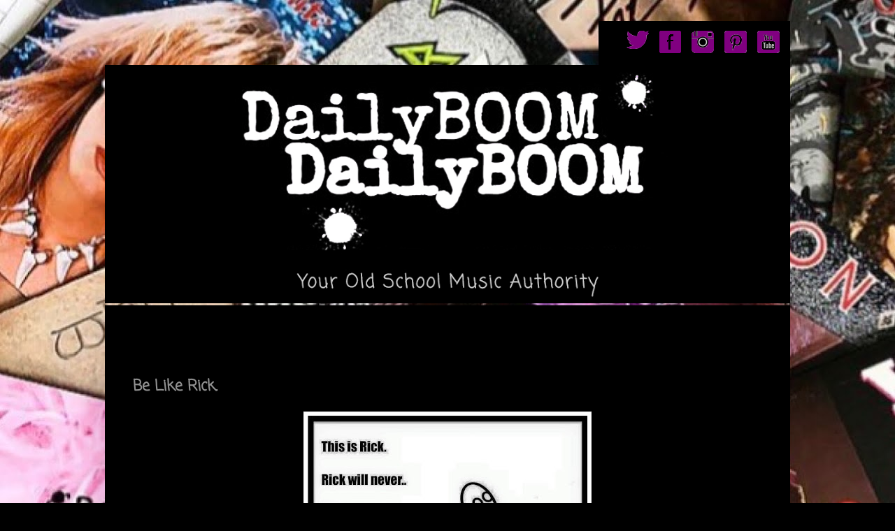

--- FILE ---
content_type: text/html; charset=utf-8
request_url: https://www.google.com/recaptcha/api2/aframe
body_size: 266
content:
<!DOCTYPE HTML><html><head><meta http-equiv="content-type" content="text/html; charset=UTF-8"></head><body><script nonce="GeQ6feRQlL9puwhu2cqcDw">/** Anti-fraud and anti-abuse applications only. See google.com/recaptcha */ try{var clients={'sodar':'https://pagead2.googlesyndication.com/pagead/sodar?'};window.addEventListener("message",function(a){try{if(a.source===window.parent){var b=JSON.parse(a.data);var c=clients[b['id']];if(c){var d=document.createElement('img');d.src=c+b['params']+'&rc='+(localStorage.getItem("rc::a")?sessionStorage.getItem("rc::b"):"");window.document.body.appendChild(d);sessionStorage.setItem("rc::e",parseInt(sessionStorage.getItem("rc::e")||0)+1);localStorage.setItem("rc::h",'1769294036455');}}}catch(b){}});window.parent.postMessage("_grecaptcha_ready", "*");}catch(b){}</script></body></html>